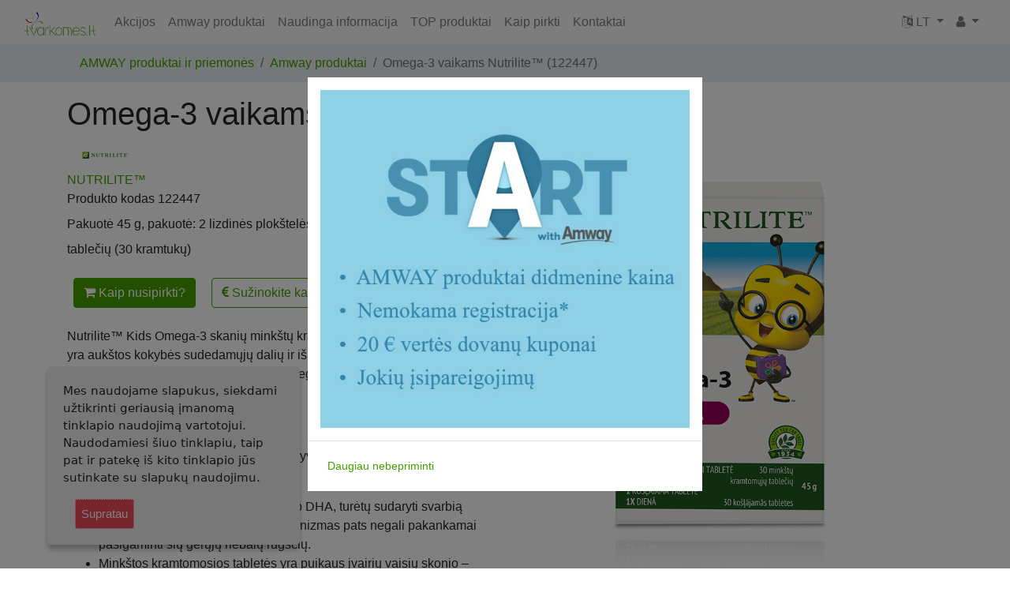

--- FILE ---
content_type: text/html; charset=utf-8
request_url: https://www.tvarkomes.lt/Amway-produktai/Omega-3-vaikams-Nutrilite-122447
body_size: 8008
content:
<!DOCTYPE html>
<html
	lang="lit-LT"
	xmlns:fb="https://ogp.me/ns/fb#"
	xmlns:og="https://ogp.me/ns#"
><head class="aaa_0">    <!-- [/Amway-produktai/Omega-3-vaikams-Nutrilite-122447][10]--><meta charset="utf-8">
<meta name="viewport" content="width=device-width, initial-scale=1, shrink-to-fit=no">
                                                                                                    
                <title>            Omega-3 vaikams Nutrilite™ (122447) / Amway produktai / AMWAY produktai ir priemonės - tvarkomes.lt - AMWAY produktai į namus
        </title>

    
    
    
	<!-- http_equiv -->	<meta name="Content-Type" content="text/html; charset=utf-8" />
	<meta name="Content-language" content="lit-LT" />
<!-- http_equiv -->
<!-- site.meta -->													<meta name="author" content="Hermina" />
																									<meta name="copyright" content="e-com" />
																						<meta name="viewport" content="width=device-width, initial-scale=1, maximum-scale=1, user-scalable=0" />
																									<meta name="opay-developer-access-verification" content="8U2298TYNM" />
									<!-- site.meta -->
<!-- persistent_variable -->	<meta name="description" content="Nutrilite™ Kids Omega-3 skanių minkštų kramtomųjų tablečių sudėtyje yra aukštos kokybės sudedamųjų dalių ir iš tvarių šaltinių gautų žuvų taukų. Skanios ir žaismingai pateiktos omega-3 nepakeičiamos riebalų rūgštys tvirtiems kaulams.*Pažiūrėkite, kaip tai veikiaĮvairi ir subalansuota mityba bei sveikas gyvenimo būdas yra ypatingai svarbūs.


Omega-3 riebalų rūgštys, tokios kaip DHA, turėtų sudaryti svarbią sveikos vaikų mitybos dalį, nes organizmas pats negali pakankamai pasigaminti šių gerųjų riebalų rūgščių.

Minkštos kramtomosios tabletės yra puikaus įvairių vaisių skonio – vaikai mielai vartoja šį produktą.

Vitaminas D reikalingas normaliam kaulų augimui ir vystymuisi. Šis vitaminas taip pat skatina normalią imuninės sistemos funkciją.

Skanūs omega-3 žuvų taukų papildai vaikams suteikia maistinių medžiagų, skatinančių tvirtų kaulų vystymąsi.


" />	<meta name="keywords" content="Omega-3 vaikams NUTRILITE™, 122447, omega 3 vaikams, omega-3, zuvies taukai, zuvies taukai vaikams, vaikams nutrilite, maisto papildai vaikams, žuvų taukai, žuvies taukai vaikams, žuv, omega vaikams, Žuvų taukai nutrilise vaikams, Žuvų taukai vaikams omega-3, Žuvų taukai vaikams, Zuvu taukai vaikams, omega, nutrilite vaikams, top20, top50, top100, nutrilite, vitaminai, vitaminai vaikams, omega 3, skyrius_nutrilite, vaikams, vitaminai vaikui, vaikui vitaminai, domina vitaminai, noriu vitaminu, pirksiu vitaminus, reikia vitaminu, turite vitaminu, turite vitaminu?, nutrilait, amway nutrilite, amway vitaminai, vitaminai amway, nutrilate, nutrilite maisto papidildas, nutrilite papildas, amwai vitaminai, amway nutrilait, nutrilat, nutilait, amwai, amway vitaminas, vitaminas nutrilait, vitaminas nutrilite amway, kokiu turite vitaminu, noriu pirkti vitaminus, noriu vitaminus, noriu nutrilite, noriu nutrilait, Vitaminais, Vitaminas, Vitamina, vitaminai kaina, vitaminu kaina, kaina vitaminu, Sveiki domina vitaminai vaikams, domina vitaminai vaikams, noriu vitaminu vaikams, pirksiu vitaminus vaikams, vaikams vitaminai, kategorija-Mityba, kategorija-Mityba-Tiksliniai maisto papildai, kategorija-Papildai-Imuninei sistemai palaikyti, kategorija-Papildai-Kaulams" /><!-- persistent_variable -->
<!-- social_meta --><meta property="og:site_name" content="tvarkomes.lt - AMWAY produktai į namus"/>    <meta property="fb:app_id" content=""/><meta property="og:locale" content="lt_LT"/>                            <meta property="og:title" content="Kaip nusipirkti?"/>
                                        <meta property="og:type" content="og:product"/>
                                        <meta property="og:image" content="https://www.tvarkomes.lt/var/tvarkomes.lt/storage/images/amway-produktai/omega-3-vaikams-nutrilite-122447/309245-2-lit-LT/Omega-3-vaikams-NUTRILITE-122447_facebookpreview.jpg"/>
                                        <meta property="og:image:alt" content="Kaip nusipirkti?"/>
                                        <meta property="og:description" content="Nutrilite™ Kids Omega-3 skanių minkštų kramtomųjų tablečių sudėtyje yra aukštos kokybės sudedamųjų dalių ir iš tvarių šaltinių gautų žuvų taukų. Skanios ir žaismingai pateiktos omega-3 nepakeičiamos riebalų rūgštys tvirtiems kaulams.*Pažiūrėkite, kaip tai veikiaĮvairi ir subalansuota mityba bei sveikas gyvenimo būdas yra ypatingai svarbūs.


Omega-3 riebalų rūgštys, tokios kaip DHA, turėtų sudaryti svarbią sveikos vaikų mitybos dalį, nes organizmas pats negali pakankamai pasigaminti šių gerųjų riebalų rūgščių.

Minkštos kramtomosios tabletės yra puikaus įvairių vaisių skonio – vaikai mielai vartoja šį produktą.

Vitaminas D reikalingas normaliam kaulų augimui ir vystymuisi. Šis vitaminas taip pat skatina normalią imuninės sistemos funkciją.

Skanūs omega-3 žuvų taukų papildai vaikams suteikia maistinių medžiagų, skatinančių tvirtų kaulų vystymąsi.


"/>
                                                                                                                <link rel="canonical" href="https://www.tvarkomes.lt/Amway-produktai/Omega-3-vaikams-Nutrilite-122447" />
                            <meta property="og:url" content="https://www.tvarkomes.lt/Amway-produktai/Omega-3-vaikams-Nutrilite-122447"/>
                                                                                                    <meta property="product:price:currency" content="EUR"/>
                                        <meta property="product:price:amount" content="0"/>
                <!-- social_meta -->

	<meta name="MSSmartTagsPreventParsing" content="TRUE" />
	<meta name="generator" content="eZ Publish" />

				

    <!--  -->
            <!-- no redirect -->
    
    		<link rel="stylesheet" type="text/css" href="/extension/kirvis-saskaitos/design/kirvis/stylesheets/faktura.css" />
<link rel="stylesheet" type="text/css" href="/extension/2020/design/2020/stylesheets/font-awesome.min.css" />
<link rel="stylesheet" type="text/css" href="/extension/2020/design/2020/stylesheets/bootstrap.css" />
<link rel="stylesheet" type="text/css" href="/extension/2020/design/2020/stylesheets/modern-business.css" />
<link rel="stylesheet" type="text/css" href="/extension/2020/design/2020/stylesheets/2020.css" />
<link rel="stylesheet" type="text/css" href="/extension/2020/design/2020/stylesheets/gdpr.css" />
<link rel="stylesheet" type="text/css" href="/extension/kirvis-shop/design/2020/stylesheets/kirvis-shop.css" />
<link rel="stylesheet" type="text/css" href="/extension/kirvis-shop/design/2020/stylesheets/kirvis-table.css" />
<link rel="stylesheet" type="text/css" href="/extension/kirvis-chat/design/standard/stylesheets/query-builder.default.min.css" />
<link rel="stylesheet" type="text/css" href="/extension/tvarkomes/design/tvarkomes_2020/stylesheets/tvarkomes.css" />
<link rel="stylesheet" type="text/css" href="/extension/opay/design/standard/stylesheets/opay.css" />
<link rel="stylesheet" type="text/css" href="/extension/MisterTango/design/standard/stylesheets/mistertango.css" />
<link rel="stylesheet" type="text/css" href="/extension/kirvis-visa/design/kirvis/stylesheets/kirvis-visa.css" />

<link rel="stylesheet" type="text/css" href="/extension/ezwebin/design/ezwebin/stylesheets/print.css" media="print" />
<script type="text/javascript" src="/extension/ezjscore/design/standard/javascript/jquery-1.7.2.min.js" charset="utf-8"></script>
<script type="text/javascript" src="/extension/kirvis-saskaitos/design/kirvis/javascript/saskaitos.js" charset="utf-8"></script>
<script type="text/javascript" src="/extension/kirvis-shop/design/2020/javascript/kirvis-table.js" charset="utf-8"></script>
<script type="text/javascript" src="/extension/kirvis-shop/design/2020/javascript/kirvis-shop.js" charset="utf-8"></script>
<script type="text/javascript" src="/extension/kirvis-recommend/design/kirvis/javascript/kirvis-recommend.js" charset="utf-8"></script>
<script type="text/javascript" src="/extension/2020/design/2020/javascript/jquery.js" charset="utf-8"></script>
<script type="text/javascript" src="/extension/2020/design/2020/javascript/bootstrap.bundle.js" charset="utf-8"></script>
<script type="text/javascript" src="/extension/kirvis-shop/design/2020/javascript/stupidtable.min.js" charset="utf-8"></script>
<script type="text/javascript" src="/extension/2020/design/2020/javascript/responsive.js" charset="utf-8"></script>
<script type="text/javascript" src="/extension/2020/design/2020/javascript/jquery.ihavecookies.js" charset="utf-8"></script>
<script type="text/javascript" src="/extension/2020/design/2020/javascript/e-com.js" charset="utf-8"></script>
<script type="text/javascript" src="/extension/kirvis/design/standard/javascript/kirvis-clipboard.js" charset="utf-8"></script>
<script type="text/javascript" src="/extension/kirvis-chat/design/standard/javascript/doT.js" charset="utf-8"></script>
<script type="text/javascript" src="/extension/kirvis-chat/design/standard/javascript/jquery-extendext.js" charset="utf-8"></script>
<script type="text/javascript" src="/extension/kirvis-chat/design/standard/javascript/query-builder.min.js" charset="utf-8"></script>
<script type="text/javascript" src="/extension/ezwebin/design/ezwebin/javascript/insertmedia.js" charset="utf-8"></script>
    <!-- Facebook Pixel Code -->
    
    <script>
        !function(f,b,e,v,n,t,s){if(f.fbq)return;
        n=f.fbq=function(){n.callMethod?n.callMethod.apply(n,arguments):n.queue.push(arguments)};
        if(!f._fbq)f._fbq=n;
        n.push=n;n.loaded=!0;n.version='2.0';n.queue=[];t=b.createElement(e);t.async=!0;
        t.src=v;s=b.getElementsByTagName(e)[0];s.parentNode.insertBefore(t,s)}(window,document,'script',
    
    'https://connect.facebook.net/en_US/fbevents.js');
    $(function(){        fbq('init', '702242619884892');
        fbq('track', 'PageView');
    });
    </script>
    <noscript><img height="1" width="1" style="display:none"
    src="https://www.facebook.com/tr?id=702242619884892&ev=PageView&noscript=1"
    /></noscript>
    <!-- End Facebook Pixel Code -->
</head>
<body class="np_ezcontentnavigationpart">
<!-- Complete page area: START -->

    				
				<script>
				  (function(i,s,o,g,r,a,m){i['GoogleAnalyticsObject']=r;i[r]=i[r]||function(){
				  (i[r].q=i[r].q||[]).push(arguments)},i[r].l=1*new Date();a=s.createElement(o),
				  m=s.getElementsByTagName(o)[0];a.async=1;a.src=g;m.parentNode.insertBefore(a,m)
				  })(window,document,'script','//www.google-analytics.com/analytics.js','ga');
                  $(function(){
			
				  	ga('create', 'UA-1786147-13', 'tvarkomes.lt');
			 
				 	ga('send', 'pageview');
                  });
				</script>
			
		
<div id="fb-root"></div>
<script>
    window.fbAsyncInit = function() {        FB.init({            appId            : "1389012531403488",
            autoLogAppEvents : true,
            xfbml            : true,
            version          : "v3.2"
            });
        };

    (function(d, s, id) {        var js, fjs = d.getElementsByTagName(s)[0];
        if (d.getElementById(id)) return;
        js = d.createElement(s); js.id = id;
        
        
        
        js.src = "https://connect.facebook.net/lt_LT/sdk/xfbml.customerchat.js";
        fjs.parentNode.insertBefore(js, fjs);
    }(document, 'script', 'facebook-jssdk'));
</script>


    
        <!-- Top menu area: START -->
                    
<!-- Navigation -->
    <nav class="navbar fixed-top navbar-expand-lg navbar-light bg-light fixed-top">
    <div class="container-fluid">
                                    
                    <button class="navbar-toggler navbar-toggler-left"
                    type="button"
                    data-toggle="collapse"
                    data-target="#navbarResponsive"
                    aria-controls="navbarResponsive"
                    aria-expanded="false"
                    aria-label="Toggle navigation"
            >
                <span class="navbar-toggler-icon"></span>
            </button>
        
        <a class="navbar-brand"
   href="/"
>
                        <img src="/var/tvarkomes.lt/storage/images/design/tvarkomes.lt-amway-produktai-i-namus/172-84-lit-LT/tvarkomes.lt-AMWAY-produktai-i-namus.png"
                 alt="tvarkomes.lt - AMWAY produktai į namus"
                 class="img-fluid"
            />
                <span class="ml-1">tvarkomes.lt - AMWAY produktai į namus</span>
</a>
                    <div class="collapse navbar-collapse" id="navbarResponsive">
                <ul class="navbar-nav ">
                                                                            <!-- i[category] -->
                                                                                                                                                                    <li class="nav-item dropdown lastli">
                        <a  class="nav-link"
                                                                                        href="/Akcijos"
                                                    >Akcijos</a>
                    </li>
                                                                                <!-- i[category] -->
                                                                                                                                                                    <li class="nav-item dropdown">
                        <a  class="nav-link"
                                                                                        href="/Amway-produktai"
                                                    >Amway produktai</a>
                    </li>
                                                                                <!-- i[category] -->
                                                                                                                                                                    <li class="nav-item dropdown">
                        <a  class="nav-link"
                                                                                        href="/Naudinga-informacija"
                                                    >Naudinga informacija</a>
                    </li>
                                                                                <!-- i[category] -->
                                                                                                                                                                    <li class="nav-item dropdown">
                        <a  class="nav-link"
                                                                                        href="/TOP-produktai"
                                                    >TOP produktai</a>
                    </li>
                                                                                <!-- i[category] -->
                                                                                                                                                                    <li class="nav-item dropdown">
                        <a  class="nav-link"
                                                                                        href="/Kaip-pirkti"
                                                    >Kaip pirkti</a>
                    </li>
                                                                                                    <!-- i[feedback_form] -->
                                                                    <li class="nav-item dropdown lastli">
                    <a  class="nav-link"
                                                                                        href="/Kontaktai"
                                                >Kontaktai</a>
                                    </li>
                </ul>            </div>

            <ul class="navbar-nav ml-md-auto flex-row ">
                                        <li class="nav-item dropdown">
        <a class="nav-link dropdown-toggle" href="#" id="navbarDropdownBlog"
           data-toggle="dropdown" aria-haspopup="true" aria-expanded="false">
            <i class="fa fa-language" aria-hidden="true"></i>
            LT
        </a>
        <div class="dropdown-menu dropdown-menu-right"
             aria-labelledby="navbarDropdownBlog"
        >
                            <a href="/switchlanguage/to/LT/Amway-produktai/Omega-3-vaikams-Nutrilite-122447"
                   title="Mano profilis"
                   class="dropdown-item"
                >
                    
                    <span>Lietuviškai</span>
                </a>
                            <a href="/switchlanguage/to/RU/Amway-produktai/Omega-3-vaikams-Nutrilite-122447"
                   title="Mano profilis"
                   class="dropdown-item"
                >
                    
                    <span>На русском</span>
                </a>
                    </div>
    </li>                <li class="nav-item dropdown">
    <a class="nav-link dropdown-toggle" href="#" id="navbarDropdownBlog"
       data-toggle="dropdown" aria-haspopup="true" aria-expanded="false">
        <i class="fa fa-user" aria-hidden="true"></i>
    </a>
    <div class="dropdown-menu dropdown-menu-right"
         aria-labelledby="navbarDropdownBlog"
    >
                                    <a href="/user/register"
                   title="Prenumerata"
                   class="nav-link"
                ><i class="fa fa-user-plus" aria-hidden="true"></i>
                    Prenumerata
                </a>
                                        <a href="/user/login"
                   title="Prisijungti"
                   class="nav-link"
                ><i class="fa fa-sign-in" aria-hidden="true"></i>
                    <span>Prisijungti</span>
                </a>
                        </div>
</li>                            </ul>
                    </div>
</nav>
<!-- /Navigation -->                <!-- Top menu area: END -->

        <!-- Path area: START -->
        			<div class="breadcrumb-container">
				<div class="container">
					<!-- Path content: START -->
<!-- Page Heading/Breadcrumbs -->
<ol class="breadcrumb">
							<li class="breadcrumb-item">
								<a href="/"
					>AMWAY produktai ir priemonės</a>
			</li>
								<li class="breadcrumb-item">
								<a href="/Amway-produktai"
					>Amway produktai</a>
			</li>
								<li class="breadcrumb-item active">
				Omega-3 vaikams Nutrilite™ (122447)
			</li>
				</ol>
<!-- Path content: END -->
				</div>
			</div>
                <!-- Path area: END -->











    <!-- social area: END -->
            <!-- getfid: -->        <!-- inifid: [702242619884892]-->
                <div class="fb-customerchat"
         attribution="setup_tool"
         page_id="702242619884892"
                    theme_color="#0290FF"
                            logged_in_greeting="Sveiki, parašykite, jei galiu kuo padėti."
                            logged_out_greeting="Dėkojame už Jūsų pranešimą. Dabar mes neprisijungę, tačiau atsakysime jums labai greitai."
                ></div>
    <script>
        $(function(){            kirvis_recomend.resetFid('702242619884892');
            }        );
    </script><!-- social area: END -->

    <!-- Main area: START -->
    <div class="container">
            <div id="main-position">
      <div id="main" class="float-break">
        <div class="overflow-fix">
          <!-- Main area content: START -->
          <!--  yra  -->
<!--  Nu  -->
<!--  negerai  -->
<!--  fuuu  -->

<!-- [0] -->
<!-- [1] -->    <!-- product/full start -->
            <!-- full start-->
                    	    		                
            
                    
                    
                        
                        
                    
        
                
<div class="content-view-full">
    <div class="class-product product-short"
         itemtype="https://schema.org/Product"
         itemscope
    >
        <div class="attribute-header">
            <h1 itemprop="name" content="Omega-3 vaikams Nutrilite™">
                Omega-3 vaikams Nutrilite™
                

<button type="button"
		class="btn btn-link btn-sm pt-0"
		data-toggle="modal"
		data-target="#controlBlock4107"
>
	<i class="fa fa-ellipsis-v"></i>
</button>
            </h1>
        </div>

        <!-- Modal -->
<div class="modal right fade controlBlock"
	 id="controlBlock4107"
	 tabindex="-1" role="dialog"
	 aria-labelledby="controlBlock4107"
>
	<div class="modal-dialog" role="document">
		<div class="modal-content">

			<div class="modal-header">
				<h4 class="modal-title">
					<a href="/Amway-produktai/Omega-3-vaikams-Nutrilite-122447">Omega-3 vaikams Nutrilite™ (122447)</a>
				</h4>
				<button type="button" class="close"
						data-dismiss="modal"
						aria-label="Close"
				><span aria-hidden="true">&times;</span></button>
			</div>

			<div class="modal-body">
									<div class="mb-1">
												<a href="/layout/set/print/Amway-produktai/Omega-3-vaikams-Nutrilite-122447"
   class="btn btn-secondary"
   title="Spausdinti „Omega-3 vaikams Nutrilite™ (122447)“"
><i class="fa fa-print" aria-hidden="true"></i>&nbsp;
    <span>Spausdinimui</span></a>

											</div>
									<div class="mb-1">
																							</div>
									<div class="mb-1">
																							</div>
									<div class="mb-1">
																							</div>
									<div class="mb-1">
																							</div>
									<div class="mb-1">
																							</div>
									<div class="mb-1">
																							</div>
									<div class="mb-1">
																							</div>
									<div class="mb-1">
																							</div>
									<div class="mb-1">
																							</div>
									<div class="mb-1">
																							</div>
									<div class="mb-1">
												    											</div>
									<div class="mb-1">
																							</div>
									<div class="mb-1">
																							</div>
									<div class="mb-1">
																							</div>
									<div class="mb-1">
												    											</div>
									<div class="mb-1">
																							</div>
									<div class="mb-1">
																							</div>
									<div class="mb-1">
																							</div>
									<div class="mb-1">
																							</div>
							</div>
		</div><!-- modal-content -->
	</div><!-- modal-dialog -->
</div><!-- modal -->

                                                                    <!-- ezimage2 -->
                                            									<!-- short_description -->
													
	
	
	<!-- set meta -->	<div class="share-container">
	<div class="fb-like"
	 data-href="https://www.tvarkomes.lt/Amway-produktai/Omega-3-vaikams-Nutrilite-122447"
	 data-layout="button_count"
	 data-action="like"
	 data-size="small"
	 data-show-faces="false"
	 data-share="true"
></div>	<div class="g-plusone"
	data-annotation="inline"
	data-href="https://www.tvarkomes.lt/Amway-produktai/Omega-3-vaikams-Nutrilite-122447"
	></div>
</div>
                    <div class="attribute-image d-block d-md-none m-3">
                

    
        

                                                                                                                                        	    <img src="/var/tvarkomes.lt/storage/images/amway-produktai/omega-3-vaikams-nutrilite-122447/309229-2-lit-LT/Omega-3-vaikams-NUTRILITE-122447_large_product.jpg"
                        		        		        		    style="border: 0px  ;"
        		        		alt="Omega-3 vaikams Nutrilite™ (122447)"
        		title="Omega-3 vaikams Nutrilite™ (122447)"
        		        		    itemprop="image"
        		                                   class="img-fluid rounded"
                    		/>
            
    
                                </div>
            <div class="attribute-image float-md-right d-none d-md-block w-50 m-3">
                

    
        

                                                                                                                                        	    <img src="/var/tvarkomes.lt/storage/images/amway-produktai/omega-3-vaikams-nutrilite-122447/309229-2-lit-LT/Omega-3-vaikams-NUTRILITE-122447_large_product.jpg"
                        		        		        		    style="border: 0px  ;"
        		        		alt="Omega-3 vaikams Nutrilite™ (122447)"
        		title="Omega-3 vaikams Nutrilite™ (122447)"
        		        		    itemprop="image"
        		                                   class="img-fluid rounded"
                    		/>
            
    
                                </div>
        
        <div class="additional-attributes">
                    <div itemprop="brand"
         itemtype="https://schema.org/Brand"
         itemscope
         class="attribute-brand"
    >
                <div class="attribute-brand-logo">
            

    
        

                                                                                                                            <a href=/Naudinga-informacija/Pagal-serijas/NUTRILITE
                                                                            >
            	    <img src="/var/tvarkomes.lt/storage/images/naudinga-informacija/pagal-serijas/nutrilite/354043-901-lit-LT/NUTRILITE_brand_logo.jpg"
                            		width="104"
            		height="40"
                        		        		        		    style="border: 0px  ;"
        		        		alt="NUTRILITE™"
        		title="Daugiau iš „NUTRILITE™“"
        		        		    itemprop="logo"
        		                                    		/>
                    </a>
            
    
            </div>
        <div class="attribute-brand-name">
            <a href="/Naudinga-informacija/Pagal-serijas/NUTRILITE"
               class="brand_name"
               title="Daugiau iš „NUTRILITE™“"
               itemprop="name"
               content="NUTRILITE™"
            >NUTRILITE™</a>
        </div>
            </div>            <div class="additional-attributes-lines">
			<div class="attribute-product-number">
			<label>Produkto kodas</label>
			<span itemprop="mpn" content="122447">
				
122447			</span>
		</div>
				<div class="attribute-size">
			<label>Pakuotė</label>
			<span>
				
45 g, pakuotė: 2 lizdinės plokštelės po 15 minkštų kramtomųjų tablečių (30 kramtukų)			</span>
		</div>
		</div>            
            <div class="attribute-star_rating">
                            </div>
            
        </div>

        <div class="content-action mt-3 mb-3 product-short-actions">         
            <a href="#kaip-pirkti"
                class="button btn btn-primary m-2"
                title="Kaip nusipirkti?"
            ><i class="fa fa-shopping-cart" aria-hidden="true"></i>
                Kaip nusipirkti?
            </a>


            
<!--

-->

<!--
nodesByKeywords
 
-->
              
        <a href="/Naudinga-informacija/AMWAY-kainos"
            class="btn btn-outline-primary m-2"
            title="Sužinokite kainą"
            target="_blank"
            rel="nofollow"
            ><i class="fa fa-eur" aria-hidden="true"></i>&nbsp;Sužinokite kainą</a>
     
        </div>

        <div itemprop="description">
            <div class="attribute-short">
                
<p>Nutrilite™ Kids Omega-3&nbsp;skanių&nbsp;minkštų kramtomųjų tablečių sudėtyje yra aukštos kokybės sudedamųjų dalių ir iš tvarių šaltinių gautų žuvų taukų. Skanios ir žaismingai pateiktos omega-3 nepakeičiamos riebalų rūgštys tvirtiems kaulams.*</p><p>Pažiūrėkite, kaip tai veikia</p><p>Įvairi ir subalansuota mityba bei sveikas gyvenimo būdas yra ypatingai svarbūs.</p>
<ul>

<li>Omega-3 riebalų rūgštys, tokios kaip DHA, turėtų sudaryti svarbią sveikos vaikų mitybos dalį, nes organizmas pats negali pakankamai pasigaminti šių gerųjų riebalų rūgščių.</li>

<li>Minkštos kramtomosios tabletės yra&nbsp;puikaus įvairių vaisių skonio&nbsp;– vaikai mielai vartoja šį produktą.</li>

<li>Vitaminas D&nbsp;reikalingas normaliam kaulų augimui ir vystymuisi. Šis vitaminas taip pat skatina normalią imuninės sistemos funkciją.</li>

<li>Skanūs&nbsp;omega-3 žuvų taukų papildai vaikams&nbsp;suteikia maistinių medžiagų, skatinančių tvirtų kaulų vystymąsi.</li>

</ul>
            </div>
            <div class="attribute-long">
                
            </div>
        </div>

        
                            
                            
        

        <!-- product-variants -->
                <!-- /product-variants -->
        <!-- tekstas_po_produktu -->
                <div class="attribute-description attribute-po_produkto_aprasymu">
        

<div class=""><div class="content-view-embed">
<div class="class-image">
    <div class="attribute-image">

    
        

                                                                                                                                                <a href="https://www.tvarkomes.lt/Naudinga-informacija/Prisijunkite-prie-musu-AMWAY-verslininku-komandos!"
                                                 target="_self"                            >
            	    <img src="/var/tvarkomes.lt/storage/images/media/images/8/819872-1-lit-LT/8_billboard.jpg"
                            		width="764"
            		height="382"
                        		        		        		    style="border: 0px solid ;"
        		        		alt="8"
        		title="8"
        		                                    		/>
                    </a>
            
    
    </div>

     </div>
</div>
</div>    </div>        <!-- /tekstas_po_produktu -->

            </div>
</div>
        <!-- full end-->
        <!-- fb start-->
            

<a name="kaip-pirkti"></a>
<br/>
<br/>
<br/><div>
            <div class="attribute-header">
            <h2 itemprop="name" content="Kaip nusipirkti?">
                Kaip nusipirkti?
                
            </h2>
        </div>
    
    

                <div>
            
<p>Džiugu, kad domitės AMWAY produkcija. AMWAY produktus Lietuvoje galite įsigyti galite oficialiame kompanijos puslapyje <b>susikūrę paskyrą </b>(žr. žemiau).</p><p>Pasirinkite jums tinkamiausią būdą:</p>        </div>
        

                                                                                                                                                                                                                            <!-- ezimage2 -->
                                            									<!-- short_description -->
													
	
	
	<!-- set meta -->	<!-- no button -->            
    <p>
        Pasirinkite jums tinkamiausią pirkimo būdą:
    </p>

    <div class="card-deck mb-3 ">
                            <div class="card mb-4 box-shadow blokas2">
                <div class="card-header text-center">
                    <h4 class="my-0 font-weight-normal">
                        Registruotas klientas
                    </h4>
                </div>
                <div class="card-body">
                                            <div class="attribute-long">
                            
<p>Paskyros sukūrimas:&nbsp;<b>nemokamas</b></p>
<ul>

<li><b>Pristatymas</b>&nbsp;<b>nemokamas</b>, kai užsakymo suma viršija 49 €</li>

<li>Visos sumokėtos kainos grąžinimo&nbsp;<b>garantija</b>, jei bet kuris produktas netenkina lūkesčių.</li>

<li>Specialūs&nbsp;<b>pasiūlymai</b>, dovanos ir akcijos</li>

<li>Prireikus įvesti AMWAY verslo savininko (AVS) numerį:&nbsp;<b>2569719</b></li>

</ul>
<p><b>*</b>&nbsp;<b>Pasiūlymas KLIENTUI</b></p><p>Domina kita šalis? Turite daugiau klausimų? Kreipkitės tel:&nbsp;<a href="tel:+37061034718" target="_self">+37061034718</a>, el paštu&nbsp;<a href="mailto:tvarkomes@gmail.com" target="_self">tvarkomes@gmail.com</a></p><p>Domina kita šalis? Turite daugiau klausimų? Kreipkitės tel:&nbsp;<a href="tel:+37061034718" target="_self">+37061034718</a>, el paštu <a href="mailto:tvarkomes@gmail.com" target="_self">tvarkomes@gmail.com</a></p>                        </div>
                                    </div>
                                        <div class="card-footer text-center">
            <a href="https://www.amway-lithuania.com/lt/?opt=1&aboSponsor=2569719&utm_source=share_link&utm_medium=abo-invited"
               class="button btn btn-outline-primary"
               title="Susikurti paskyrą"
               target="_blank"
               rel="nofollow"
            ><i class="fa fa-user-plus" aria-hidden="true"></i>
                Susikurti paskyrą
            </a>
        </div>
                </div>
                        
                            <div class="card mb-4 box-shadow blokas1">
                <div class="card-header text-center">
                    <h4 class="my-0 font-weight-normal">
                        Narys+
                        <sup style="font-size: 50%;"><span class="badge badge-primary">Populiariausias</span></sup>
                    </h4>
                </div>
                <div class="card-body">
                                            <div class="attribute-long">
                            
<p>Domina kita šalis? Turite daugiau klausimų? Kreipkitės tel:&nbsp;<a href="tel:+37061034718" target="_self">+37061034718</a>, el paštu&nbsp;<a href="mailto:tvarkomes@gmail.com" target="_self">tvarkomes@gmail.com</a>Domina kita šalis? Turite daugiau klausimų? Kreipkitės tel:&nbsp;<a href="tel:+37061034718" target="_self">+37061034718</a>, el paštu <a href="mailto:tvarkomes@gmail.com" target="_self">tvarkomes@gmail.com</a></p>                        </div>
                                    </div>

                                        <div class="card-footer text-center">
            <a href="https://www.amway-lithuania.com/lt/?opt=2&aboSponsor=2569719&utm_source=share_link&utm_medium=abo-invited"
               class="button btn btn-primary"
               title="Susikurti paskyrą"
               target="_blank"
               rel="nofollow"
            ><i class="fa fa-user-plus" aria-hidden="true"></i>
                Susikurti paskyrą
            </a>
        </div>
                </div>
                            
    </div>

            <p>
            Jei jau esate registruoti ir tiesiog norite pažiūrėti produktą,
            
<!--

-->

<!--
nodesByKeywords
 
-->
              
        <a href="/Naudinga-informacija/AMWAY-kainos"
            class=""
            title="spauskite čia"
            target="_blank"
            rel="nofollow"
            ><i class="fa fa-eur" aria-hidden="true"></i>&nbsp;spauskite čia</a>
     
.
        </p>
    
</div>        <!-- fb end-->
        <!-- product/full end -->
          <!-- Main area content: END -->
        </div>
      </div>
    </div>    </div>
    <!-- Main area: END -->
    
    <!-- Footer area: START -->
    <!-- Footer area: START -->

<!-- Footer -->
<footer class="py-5 bg-light">
    <div class="container">
        <a name="kontaktai"></a>
                            <ul class="kontaktai-container text-center m-3">
                <li class="d-inline mx-3">
                    <a href="/Kontaktai"
                       class="button btn btn-link"
                       title="Susiekite su mumis"
                    ><i class="fa fa-phone" aria-hidden="true"></i>
                        Susiekite su mumis
                    </a>
                </li>
                                                    <li class="d-inline mx-3">
                        <a href="/Kontaktai/Taisykles"
                           class="button btn btn-link"
                           title="Taisyklės"
                        ><i class="fa fa-info" aria-hidden="true"></i>
                            Taisyklės
                        </a>
                    </li>
                                    <li class="d-inline mx-3">
                        <a href="/Kontaktai/Prenumeratos-atsisakymas"
                           class="button btn btn-link"
                           title="Prenumeratos atsisakymas"
                        ><i class="fa fa-info" aria-hidden="true"></i>
                            Prenumeratos atsisakymas
                        </a>
                    </li>
                                    <li class="d-inline mx-3">
                        <a href="/Kontaktai/Teise-buti-pamirstam"
                           class="button btn btn-link"
                           title="Teisė būti pamirštam"
                        ><i class="fa fa-info" aria-hidden="true"></i>
                            Teisė būti pamirštam
                        </a>
                    </li>
                                    <li class="d-inline mx-3">
                        <a href="/Kontaktai/Privatumo-politika"
                           class="button btn btn-link"
                           title="Privatumo politika"
                        ><i class="fa fa-info" aria-hidden="true"></i>
                            Privatumo politika
                        </a>
                    </li>
                                            </ul>
                
                <p class="m-0 text-center ">
                    </p>
    </div>
    <!-- /.container -->
</footer>

<!-- Footer area: END -->
        
<div id="gdpr-cookie-message">
            
<p>Mes naudojame slapukus, siekdami užtikrinti geriausią įmanomą tinklapio naudojimą vartotojui. Naudodamiesi šiuo tinklapiu, taip pat ir patekę iš kito tinklapio jūs sutinkate su slapukų naudojimu.</p>        <p>
        <button id="gdpr-cookie-accept" type="button" class="defaultbutton">
            Supratau
        </button>
    </p>
</div>	            <!-- Modal -->
        <div class="modal fade" id="mainPopup" tabindex="-1"
             role="dialog"
             aria-hidden="true"
             data-version="p355"
        >
            <div class="modal-dialog modal-dialog-centered" role="document">
                <div class="modal-content">






                    <div class="modal-body">
                        

<div class=""><div class="content-view-embed">
<div class="class-image">
    <div class="attribute-image">

    
        

                                                                                                                                                <a href="https://www.tvarkomes.lt/Kaip-pirkti"
                                                 target="_self"                            >
            	    <img src="/var/tvarkomes.lt/storage/images/media/images/amway-start-programa2/809079-1-lit-LT/AMWAY-START-programa_billboard.jpg"
                            		width="764"
            		height="700"
                        		        		        		    style="border: 0px solid ;"
        		        		alt="AMWAY START programa"
        		title="AMWAY START programa"
        		                                    		/>
                    </a>
            
    
    </div>

     </div>
</div>
</div>                    </div>
                    <div class="modal-footer text-center">

                        <button type="button"
                                class="btn btn-sm btn-link mr-auto"
                                id="mainPopup_doNotShowPopup"
                        >
                            Daugiau nebepriminti
                        </button>




                    </div>
                </div>
            </div>
        </div>
        <!-- Footer area: END -->

<!-- Complete page area: END -->

<!-- Footer script area: START --><!-- Footer script area: END -->



</body>
</html>

--- FILE ---
content_type: application/javascript
request_url: https://www.tvarkomes.lt/extension/2020/design/2020/javascript/jquery.ihavecookies.js
body_size: 1025
content:
(function ($) {


    $.fn.ihavecookies = function (options, event) {

        var $element = $(this);

        // Set defaults
        var settings = $.extend({
            delay: 2000,
            expires: 30,
            onAccept: function () {
            },
            uncheckBoxes: false
        }, options);

        var myCookie = getCookie('cookieControl');
        if (!myCookie || event == 'reinit') {
            setTimeout(function () {
                $('#gdpr-cookie-message').hide().fadeIn('slow');
            }, settings.delay);

            // When accept button is clicked drop cookie
            $('body').on('click', '#gdpr-cookie-accept', function () {
                // Set cookie
                dropCookie(true, settings.expires);

                // Run callback function
                settings.onAccept.call(this);
            });

        } else {
            var cookieVal = true;
            if (myCookie == 'false') {
                cookieVal = false;
            }
            dropCookie(cookieVal, settings.expires);
        }

    };

    // Method to get cookie value
    $.fn.ihavecookies.cookie = function () {
        var preferences = getCookie('cookieControlPrefs');
        return JSON.parse(preferences);
    };

    // Method to check if user cookie preference exists
    $.fn.ihavecookies.preference = function (cookieTypeValue) {
        var control = getCookie('cookieControl');
        if (control === false) {
            return false;
        }
        return true;
    };

    /*
    |--------------------------------------------------------------------------
    | Drop Cookie
    |--------------------------------------------------------------------------
    |
    | Function to drop the cookie with a boolean value of true.
    |
    */
    var dropCookie = function (value, expiryDays) {
        setCookie('cookieControl', value, expiryDays);
        $('#gdpr-cookie-message').fadeOut('fast', function () {
            $(this).remove();
        });
    };

    /*
    |--------------------------------------------------------------------------
    | Set Cookie
    |--------------------------------------------------------------------------
    |
    | Sets cookie with 'name' and value of 'value' for 'expiry_days'.
    |
    */
    var setCookie = function (name, value, expiry_days) {
        var d = new Date();
        d.setTime(d.getTime() + (expiry_days * 24 * 60 * 60 * 1000));
        var expires = "expires=" + d.toUTCString();
        document.cookie = name + "=" + value + ";" + expires + ";path=/";
        return getCookie(name);
    };

    /*
    |--------------------------------------------------------------------------
    | Get Cookie
    |--------------------------------------------------------------------------
    |
    | Gets cookie called 'name'.
    |
    */
    var getCookie = function (name) {
        var cookie_name = name + "=";
        var decodedCookie = decodeURIComponent(document.cookie);
        var ca = decodedCookie.split(';');
        for (var i = 0; i < ca.length; i++) {
            var c = ca[i];
            while (c.charAt(0) == ' ') {
                c = c.substring(1);
            }
            if (c.indexOf(cookie_name) === 0) {
                return c.substring(cookie_name.length, c.length);
            }
        }
        return false;
    };

}(jQuery));
